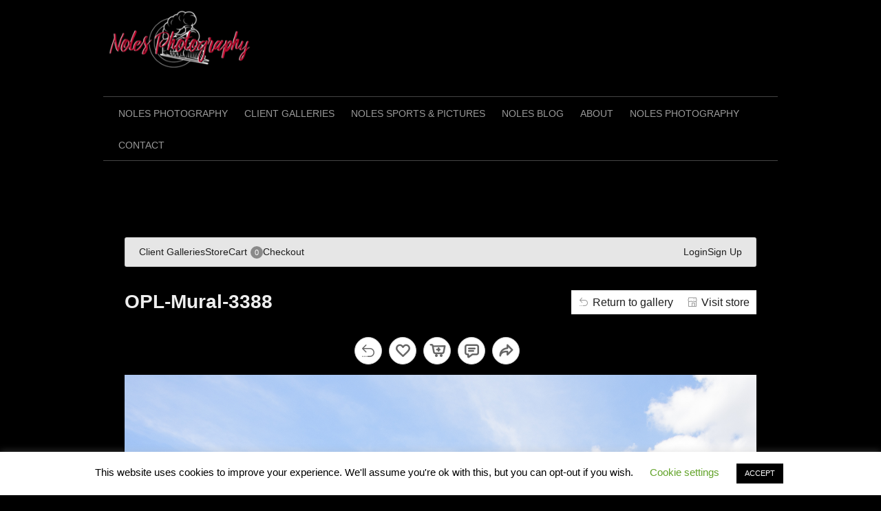

--- FILE ---
content_type: application/x-javascript
request_url: https://nolesphotography.com/wp-content/boost-cache/static/8d5388214a.min.js
body_size: 17015
content:
/*! SmartMenus jQuery Plugin - v1.0.0-beta1 - June 1, 2015
 * http://www.smartmenus.org/
 * Copyright 2015 Vasil Dinkov, Vadikom Web Ltd. http://vadikom.com; Licensed MIT */(function(t){function i(i){var r=".smartmenus_mouse";if(h||i)h&&i&&(t(document).unbind(r),h=!1);else{var u=!0,l=null;t(document).bind(o([["mousemove",function(i){var e={x:i.pageX,y:i.pageY,timeStamp:(new Date).getTime()};if(l){var s=Math.abs(l.x-e.x),o=Math.abs(l.y-e.y);if((s>0||o>0)&&2>=s&&2>=o&&300>=e.timeStamp-l.timeStamp&&(n=!0,u)){var r=t(i.target).closest("a");r.is("a")&&t.each(a,function(){return t.contains(this.$root[0],r[0])?(this.itemEnter({currentTarget:r[0]}),!1):void 0}),u=!1}}l=e}],[s()?"touchstart":"pointerover pointermove pointerout MSPointerOver MSPointerMove MSPointerOut",function(t){e(t.originalEvent)&&(n=!1)}]],r)),h=!0}}function e(t){return!/^(4|mouse)$/.test(t.pointerType)}function s(){return"ontouchstart"in window}function o(i,e){e||(e="");var s={};return t.each(i,function(t,i){s[i[0].split(" ").join(e+" ")+e]=i[1]}),s}var a=[],r=!!window.createPopup,n=!1,h=!1;t.SmartMenus=function(i,e){this.$root=t(i),this.opts=e,this.rootId="",this.accessIdPrefix="",this.$subArrow=null,this.activatedItems=[],this.visibleSubMenus=[],this.showTimeout=0,this.hideTimeout=0,this.scrollTimeout=0,this.clickActivated=!1,this.focusActivated=!1,this.zIndexInc=0,this.idInc=0,this.$firstLink=null,this.$firstSub=null,this.disabled=!1,this.$disableOverlay=null,this.isTouchScrolling=!1,this.wasCollapsible=!1,this.init()},t.extend(t.SmartMenus,{hideAll:function(){t.each(a,function(){this.menuHideAll()})},destroy:function(){for(;a.length;)a[0].destroy();i(!0)},prototype:{init:function(e){var s=this;if(!e){a.push(this),this.rootId=((new Date).getTime()+Math.random()+"").replace(/\D/g,""),this.accessIdPrefix="sm-"+this.rootId+"-",this.$root.hasClass("sm-rtl")&&(this.opts.rightToLeftSubMenus=!0);var r=".smartmenus";this.$root.data("smartmenus",this).attr("data-smartmenus-id",this.rootId).dataSM("level",1).bind(o([["mouseover focusin",t.proxy(this.rootOver,this)],["mouseout focusout",t.proxy(this.rootOut,this)],["keydown",t.proxy(this.rootKeyDown,this)]],r)).delegate("a",o([["mouseenter",t.proxy(this.itemEnter,this)],["mouseleave",t.proxy(this.itemLeave,this)],["mousedown",t.proxy(this.itemDown,this)],["focus",t.proxy(this.itemFocus,this)],["blur",t.proxy(this.itemBlur,this)],["click",t.proxy(this.itemClick,this)],["touchend",t.proxy(this.itemTouchEnd,this)]],r)),r+=this.rootId,this.opts.hideOnClick&&t(document).bind(o([["touchstart",t.proxy(this.docTouchStart,this)],["touchmove",t.proxy(this.docTouchMove,this)],["touchend",t.proxy(this.docTouchEnd,this)],["click",t.proxy(this.docClick,this)]],r)),t(window).bind(o([["resize orientationchange",t.proxy(this.winResize,this)]],r)),this.opts.subIndicators&&(this.$subArrow=t("<span/>").addClass("sub-arrow"),this.opts.subIndicatorsText&&this.$subArrow.html(this.opts.subIndicatorsText)),i()}if(this.$firstSub=this.$root.find("ul").each(function(){s.menuInit(t(this))}).eq(0),this.$firstLink=this.$root.find("a").eq(0),this.opts.markCurrentItem){var n=/(index|default)\.[^#\?\/]*/i,h=/#.*/,u=window.location.href.replace(n,""),l=u.replace(h,"");this.$root.find("a").each(function(){var i=this.href.replace(n,""),e=t(this);(i==u||i==l)&&(e.addClass("current"),s.opts.markCurrentTree&&e.parentsUntil("[data-smartmenus-id]","ul").each(function(){t(this).dataSM("parent-a").addClass("current")}))})}this.wasCollapsible=this.isCollapsible()},destroy:function(i){if(!i){var e=".smartmenus";this.$root.removeData("smartmenus").removeAttr("data-smartmenus-id").removeDataSM("level").unbind(e).undelegate(e),e+=this.rootId,t(document).unbind(e),t(window).unbind(e),this.opts.subIndicators&&(this.$subArrow=null)}this.menuHideAll();var s=this;this.$root.find("ul").each(function(){var i=t(this);i.dataSM("scroll-arrows")&&i.dataSM("scroll-arrows").remove(),i.dataSM("shown-before")&&((s.opts.subMenusMinWidth||s.opts.subMenusMaxWidth)&&i.css({width:"",minWidth:"",maxWidth:""}).removeClass("sm-nowrap"),i.dataSM("scroll-arrows")&&i.dataSM("scroll-arrows").remove(),i.css({zIndex:"",top:"",left:"",marginLeft:"",marginTop:"",display:""})),0==i.attr("id").indexOf(s.accessIdPrefix)&&i.removeAttr("id")}).removeDataSM("in-mega").removeDataSM("shown-before").removeDataSM("ie-shim").removeDataSM("scroll-arrows").removeDataSM("parent-a").removeDataSM("level").removeDataSM("beforefirstshowfired").removeAttr("role").removeAttr("aria-hidden").removeAttr("aria-labelledby").removeAttr("aria-expanded"),this.$root.find("a.has-submenu").each(function(){var i=t(this);0==i.attr("id").indexOf(s.accessIdPrefix)&&i.removeAttr("id")}).removeClass("has-submenu").removeDataSM("sub").removeAttr("aria-haspopup").removeAttr("aria-controls").removeAttr("aria-expanded").closest("li").removeDataSM("sub"),this.opts.subIndicators&&this.$root.find("span.sub-arrow").remove(),this.opts.markCurrentItem&&this.$root.find("a.current").removeClass("current"),i||(this.$root=null,this.$firstLink=null,this.$firstSub=null,this.$disableOverlay&&(this.$disableOverlay.remove(),this.$disableOverlay=null),a.splice(t.inArray(this,a),1))},disable:function(i){if(!this.disabled){if(this.menuHideAll(),!i&&!this.opts.isPopup&&this.$root.is(":visible")){var e=this.$root.offset();this.$disableOverlay=t('<div class="sm-jquery-disable-overlay"/>').css({position:"absolute",top:e.top,left:e.left,width:this.$root.outerWidth(),height:this.$root.outerHeight(),zIndex:this.getStartZIndex(!0),opacity:0}).appendTo(document.body)}this.disabled=!0}},docClick:function(i){return this.isTouchScrolling?(this.isTouchScrolling=!1,void 0):((this.visibleSubMenus.length&&!t.contains(this.$root[0],i.target)||t(i.target).is("a"))&&this.menuHideAll(),void 0)},docTouchEnd:function(){if(this.lastTouch){if(!(!this.visibleSubMenus.length||void 0!==this.lastTouch.x2&&this.lastTouch.x1!=this.lastTouch.x2||void 0!==this.lastTouch.y2&&this.lastTouch.y1!=this.lastTouch.y2||this.lastTouch.target&&t.contains(this.$root[0],this.lastTouch.target))){this.hideTimeout&&(clearTimeout(this.hideTimeout),this.hideTimeout=0);var i=this;this.hideTimeout=setTimeout(function(){i.menuHideAll()},350)}this.lastTouch=null}},docTouchMove:function(t){if(this.lastTouch){var i=t.originalEvent.touches[0];this.lastTouch.x2=i.pageX,this.lastTouch.y2=i.pageY}},docTouchStart:function(t){var i=t.originalEvent.touches[0];this.lastTouch={x1:i.pageX,y1:i.pageY,target:i.target}},enable:function(){this.disabled&&(this.$disableOverlay&&(this.$disableOverlay.remove(),this.$disableOverlay=null),this.disabled=!1)},getClosestMenu:function(i){for(var e=t(i).closest("ul");e.dataSM("in-mega");)e=e.parent().closest("ul");return e[0]||null},getHeight:function(t){return this.getOffset(t,!0)},getOffset:function(t,i){var e;"none"==t.css("display")&&(e={position:t[0].style.position,visibility:t[0].style.visibility},t.css({position:"absolute",visibility:"hidden"}).show());var s=t[0].getBoundingClientRect&&t[0].getBoundingClientRect(),o=s&&(i?s.height||s.bottom-s.top:s.width||s.right-s.left);return o||0===o||(o=i?t[0].offsetHeight:t[0].offsetWidth),e&&t.hide().css(e),o},getStartZIndex:function(t){var i=parseInt(this[t?"$root":"$firstSub"].css("z-index"));return!t&&isNaN(i)&&(i=parseInt(this.$root.css("z-index"))),isNaN(i)?1:i},getTouchPoint:function(t){return t.touches&&t.touches[0]||t.changedTouches&&t.changedTouches[0]||t},getViewport:function(t){var i=t?"Height":"Width",e=document.documentElement["client"+i],s=window["inner"+i];return s&&(e=Math.min(e,s)),e},getViewportHeight:function(){return this.getViewport(!0)},getViewportWidth:function(){return this.getViewport()},getWidth:function(t){return this.getOffset(t)},handleEvents:function(){return!this.disabled&&this.isCSSOn()},handleItemEvents:function(t){return this.handleEvents()&&!this.isLinkInMegaMenu(t)},isCollapsible:function(){return"static"==this.$firstSub.css("position")},isCSSOn:function(){return"block"==this.$firstLink.css("display")},isFixed:function(){var i="fixed"==this.$root.css("position");return i||this.$root.parentsUntil("body").each(function(){return"fixed"==t(this).css("position")?(i=!0,!1):void 0}),i},isLinkInMegaMenu:function(i){return t(this.getClosestMenu(i[0])).hasClass("mega-menu")},isTouchMode:function(){return!n||this.isCollapsible()},itemActivate:function(i,e){var s=i.closest("ul"),o=s.dataSM("level");if(o>1&&(!this.activatedItems[o-2]||this.activatedItems[o-2][0]!=s.dataSM("parent-a")[0])){var a=this;t(s.parentsUntil("[data-smartmenus-id]","ul").get().reverse()).add(s).each(function(){a.itemActivate(t(this).dataSM("parent-a"))})}if((!this.isCollapsible()||e)&&this.menuHideSubMenus(this.activatedItems[o-1]&&this.activatedItems[o-1][0]==i[0]?o:o-1),this.activatedItems[o-1]=i,this.$root.triggerHandler("activate.smapi",i[0])!==!1){var r=i.dataSM("sub");r&&(this.isTouchMode()||!this.opts.showOnClick||this.clickActivated)&&this.menuShow(r)}},itemBlur:function(i){var e=t(i.currentTarget);this.handleItemEvents(e)&&this.$root.triggerHandler("blur.smapi",e[0])},itemClick:function(i){if(this.isTouchScrolling)return this.isTouchScrolling=!1,i.stopPropagation(),!1;var e=t(i.currentTarget);if(this.handleItemEvents(e)){if(this.$root.triggerHandler("click.smapi",e[0])===!1)return!1;e.dataSM("href")&&e.attr("href",e.dataSM("href")).removeDataSM("href");var s=t(i.target).is("span.sub-arrow"),o=e.dataSM("sub");if(o&&!o.is(":visible")){if(this.itemActivate(e),o.is(":visible"))return this.focusActivated=!0,!1}else if(this.isCollapsible()&&s)return this.itemActivate(e),this.menuHide(o),!1;return this.opts.showOnClick&&o&&2==o.dataSM("level")?(this.clickActivated=!0,this.menuShow(o),!1):e.hasClass("disabled")?!1:this.$root.triggerHandler("select.smapi",e[0])===!1?!1:void 0}},itemDown:function(i){var e=t(i.currentTarget);this.handleItemEvents(e)&&e.dataSM("mousedown",!0)},itemEnter:function(i){var e=t(i.currentTarget);if(this.handleItemEvents(e)){if(!this.isTouchMode()){this.showTimeout&&(clearTimeout(this.showTimeout),this.showTimeout=0);var s=this;this.showTimeout=setTimeout(function(){s.itemActivate(e)},this.opts.showOnClick&&1==e.closest("ul").dataSM("level")?1:this.opts.showTimeout)}this.$root.triggerHandler("mouseenter.smapi",e[0])}},itemFocus:function(i){var e=t(i.currentTarget);this.handleItemEvents(e)&&(!this.focusActivated||this.isTouchMode()&&e.dataSM("mousedown")||this.activatedItems.length&&this.activatedItems[this.activatedItems.length-1][0]==e[0]||this.itemActivate(e,!0),this.$root.triggerHandler("focus.smapi",e[0]))},itemLeave:function(i){var e=t(i.currentTarget);this.handleItemEvents(e)&&(this.isTouchMode()||this.showTimeout&&(clearTimeout(this.showTimeout),this.showTimeout=0),e.removeDataSM("mousedown"),this.$root.triggerHandler("mouseleave.smapi",e[0]))},itemTouchEnd:function(i){var e=t(i.currentTarget);if(this.handleItemEvents(e)){var s=e.dataSM("sub");"#"!==e.attr("href").charAt(0)&&s&&!s.is(":visible")&&e.dataSM("href",e.attr("href")).attr("href","#")}},menuHide:function(i){if(this.$root.triggerHandler("beforehide.smapi",i[0])!==!1&&(i.stop(!0,!0),"none"!=i.css("display"))){var e=function(){i.css("z-index","")};this.isCollapsible()?this.opts.collapsibleHideFunction?this.opts.collapsibleHideFunction.call(this,i,e):i.hide(this.opts.collapsibleHideDuration,e):this.opts.hideFunction?this.opts.hideFunction.call(this,i,e):i.hide(this.opts.hideDuration,e),i.dataSM("ie-shim")&&i.dataSM("ie-shim").remove(),i.dataSM("scroll")&&(this.menuScrollStop(i),i.css({"touch-action":"","-ms-touch-action":""}).unbind(".smartmenus_scroll").removeDataSM("scroll").dataSM("scroll-arrows").hide()),i.dataSM("parent-a").removeClass("highlighted").attr("aria-expanded","false"),i.attr({"aria-expanded":"false","aria-hidden":"true"});var s=i.dataSM("level");this.activatedItems.splice(s-1,1),this.visibleSubMenus.splice(t.inArray(i,this.visibleSubMenus),1),this.$root.triggerHandler("hide.smapi",i[0])}},menuHideAll:function(){this.showTimeout&&(clearTimeout(this.showTimeout),this.showTimeout=0);for(var t=this.opts.isPopup?1:0,i=this.visibleSubMenus.length-1;i>=t;i--)this.menuHide(this.visibleSubMenus[i]);this.opts.isPopup&&(this.$root.stop(!0,!0),this.$root.is(":visible")&&(this.opts.hideFunction?this.opts.hideFunction.call(this,this.$root):this.$root.hide(this.opts.hideDuration),this.$root.dataSM("ie-shim")&&this.$root.dataSM("ie-shim").remove())),this.activatedItems=[],this.visibleSubMenus=[],this.clickActivated=!1,this.focusActivated=!1,this.zIndexInc=0},menuHideSubMenus:function(t){for(var i=this.activatedItems.length-1;i>=t;i--){var e=this.activatedItems[i].dataSM("sub");e&&this.menuHide(e)}},menuIframeShim:function(i){r&&this.opts.overlapControlsInIE&&!i.dataSM("ie-shim")&&i.dataSM("ie-shim",t("<iframe/>").attr({src:"javascript:0",tabindex:-9}).css({position:"absolute",top:"auto",left:"0",opacity:0,border:"0"}))},menuInit:function(t){if(!t.dataSM("in-mega")){t.hasClass("mega-menu")&&t.find("ul").dataSM("in-mega",!0);for(var i=2,e=t[0];(e=e.parentNode.parentNode)!=this.$root[0];)i++;var s=t.prevAll("a").eq(-1);s.length||(s=t.prevAll().find("a").eq(-1)),s.addClass("has-submenu").dataSM("sub",t),t.dataSM("parent-a",s).dataSM("level",i).parent().dataSM("sub",t);var o=s.attr("id")||this.accessIdPrefix+ ++this.idInc,a=t.attr("id")||this.accessIdPrefix+ ++this.idInc;s.attr({id:o,"aria-haspopup":"true","aria-controls":a,"aria-expanded":"false"}),t.attr({id:a,role:"group","aria-hidden":"true","aria-labelledby":o,"aria-expanded":"false"}),this.opts.subIndicators&&s[this.opts.subIndicatorsPos](this.$subArrow.clone())}},menuPosition:function(i){var e,a,r=i.dataSM("parent-a"),n=r.closest("li"),h=n.parent(),u=i.dataSM("level"),l=this.getWidth(i),c=this.getHeight(i),d=r.offset(),m=d.left,p=d.top,f=this.getWidth(r),v=this.getHeight(r),b=t(window),S=b.scrollLeft(),g=b.scrollTop(),M=this.getViewportWidth(),w=this.getViewportHeight(),T=h.hasClass("sm")&&!h.hasClass("sm-vertical"),I=this.opts.rightToLeftSubMenus&&!n.is("[data-sm-reverse]")||!this.opts.rightToLeftSubMenus&&n.is("[data-sm-reverse]"),$=2==u?this.opts.mainMenuSubOffsetX:this.opts.subMenusSubOffsetX,x=2==u?this.opts.mainMenuSubOffsetY:this.opts.subMenusSubOffsetY;if(T?(e=I?f-l-$:$,a=this.opts.bottomToTopSubMenus?-c-x:v+x):(e=I?$-l:f-$,a=this.opts.bottomToTopSubMenus?v-x-c:x),this.opts.keepInViewport){var y=m+e,C=p+a;if(I&&S>y?e=T?S-y+e:f-$:!I&&y+l>S+M&&(e=T?S+M-l-y+e:$-l),T||(w>c&&C+c>g+w?a+=g+w-c-C:(c>=w||g>C)&&(a+=g-C)),T&&(C+c>g+w+.49||g>C)||!T&&c>w+.49){var H=this;i.dataSM("scroll-arrows")||i.dataSM("scroll-arrows",t([t('<span class="scroll-up"><span class="scroll-up-arrow"></span></span>')[0],t('<span class="scroll-down"><span class="scroll-down-arrow"></span></span>')[0]]).bind({mouseenter:function(){i.dataSM("scroll").up=t(this).hasClass("scroll-up"),H.menuScroll(i)},mouseleave:function(t){H.menuScrollStop(i),H.menuScrollOut(i,t)},"mousewheel DOMMouseScroll":function(t){t.preventDefault()}}).insertAfter(i));var A=".smartmenus_scroll";i.dataSM("scroll",{step:1,itemH:v,subH:c,arrowDownH:this.getHeight(i.dataSM("scroll-arrows").eq(1))}).bind(o([["mouseover",function(t){H.menuScrollOver(i,t)}],["mouseout",function(t){H.menuScrollOut(i,t)}],["mousewheel DOMMouseScroll",function(t){H.menuScrollMousewheel(i,t)}]],A)).dataSM("scroll-arrows").css({top:"auto",left:"0",marginLeft:e+(parseInt(i.css("border-left-width"))||0),width:l-(parseInt(i.css("border-left-width"))||0)-(parseInt(i.css("border-right-width"))||0),zIndex:i.css("z-index")}).eq(T&&this.opts.bottomToTopSubMenus?0:1).show(),this.isFixed()&&i.css({"touch-action":"none","-ms-touch-action":"none"}).bind(o([[s()?"touchstart touchmove touchend":"pointerdown pointermove pointerup MSPointerDown MSPointerMove MSPointerUp",function(t){H.menuScrollTouch(i,t)}]],A))}}i.css({top:"auto",left:"0",marginLeft:e,marginTop:a-v}),this.menuIframeShim(i),i.dataSM("ie-shim")&&i.dataSM("ie-shim").css({zIndex:i.css("z-index"),width:l,height:c,marginLeft:e,marginTop:a-v})},menuScroll:function(t,i,e){var s,o=t.dataSM("scroll"),a=t.dataSM("scroll-arrows"),r=parseFloat(t.css("margin-top")),h=o.up?o.upEnd:o.downEnd;if(!i&&o.velocity){if(o.velocity*=.9,s=o.velocity,.5>s)return this.menuScrollStop(t),void 0}else s=e||(i||!this.opts.scrollAccelerate?this.opts.scrollStep:Math.floor(o.step));var u=t.dataSM("level");this.activatedItems[u-1]&&this.activatedItems[u-1].dataSM("sub")&&this.activatedItems[u-1].dataSM("sub").is(":visible")&&this.menuHideSubMenus(u-1);var l=o.up&&r>=h||!o.up&&h>=r?r:Math.abs(h-r)>s?r+(o.up?s:-s):h;if(t.add(t.dataSM("ie-shim")).css("margin-top",l),n&&(o.up&&l>o.downEnd||!o.up&&o.upEnd>l)&&a.eq(o.up?1:0).show(),l==h)n&&a.eq(o.up?0:1).hide(),this.menuScrollStop(t);else if(!i){this.opts.scrollAccelerate&&o.step<this.opts.scrollStep&&(o.step+=.5);var c=this;this.scrollTimeout=setTimeout(function(){c.menuScroll(t)},this.opts.scrollInterval)}},menuScrollMousewheel:function(t,i){if(this.getClosestMenu(i.target)==t[0]){i=i.originalEvent;var e=(i.wheelDelta||-i.detail)>0;t.dataSM("scroll-arrows").eq(e?0:1).is(":visible")&&(t.dataSM("scroll").up=e,this.menuScroll(t,!0))}i.preventDefault()},menuScrollOut:function(i,e){n&&(/^scroll-(up|down)/.test((e.relatedTarget||"").className)||(i[0]==e.relatedTarget||t.contains(i[0],e.relatedTarget))&&this.getClosestMenu(e.relatedTarget)==i[0]||i.dataSM("scroll-arrows").css("visibility","hidden"))},menuScrollOver:function(t,i){if(n&&!/^scroll-(up|down)/.test(i.target.className)&&this.getClosestMenu(i.target)==t[0]){this.menuScrollRefreshData(t);var e=t.dataSM("scroll");t.dataSM("scroll-arrows").eq(0).css("margin-top",e.upEnd).end().eq(1).css("margin-top",e.downEnd+e.subH-e.arrowDownH).end().css("visibility","visible")}},menuScrollRefreshData:function(i){var e=i.dataSM("scroll"),s=t(window),o=s.scrollTop()-i.dataSM("parent-a").offset().top-e.itemH;t.extend(e,{upEnd:o,downEnd:o+this.getViewportHeight()-e.subH})},menuScrollStop:function(i){return this.scrollTimeout?(clearTimeout(this.scrollTimeout),this.scrollTimeout=0,t.extend(i.dataSM("scroll"),{step:1,velocity:0}),!0):void 0},menuScrollTouch:function(i,s){if(s=s.originalEvent,e(s)){var o=this.getTouchPoint(s);if(this.getClosestMenu(o.target)==i[0]){var a=i.dataSM("scroll");if(/(start|down)$/i.test(s.type))this.menuScrollStop(i)?(s.preventDefault(),this.isTouchScrolling=!0):this.isTouchScrolling=!1,this.menuScrollRefreshData(i),t.extend(a,{touchY:o.pageY,touchTimestamp:s.timeStamp,velocity:0});else if(/move$/i.test(s.type)){var r=a.touchY;void 0!==r&&r!=o.pageY&&(this.isTouchScrolling=!0,t.extend(a,{up:o.pageY>r,touchY:o.pageY,touchTimestamp:s.timeStamp,velocity:a.velocity+.5*Math.abs(o.pageY-r)}),this.menuScroll(i,!0,Math.abs(a.touchY-r))),s.preventDefault()}else void 0!==a.touchY&&(120>s.timeStamp-a.touchTimestamp&&a.velocity>0&&(a.velocity*=.5,this.menuScrollStop(i),this.menuScroll(i),s.preventDefault()),delete a.touchY)}}},menuShow:function(t){if((t.dataSM("beforefirstshowfired")||(t.dataSM("beforefirstshowfired",!0),this.$root.triggerHandler("beforefirstshow.smapi",t[0])!==!1))&&this.$root.triggerHandler("beforeshow.smapi",t[0])!==!1&&(t.dataSM("shown-before",!0).stop(!0,!0),!t.is(":visible"))){var i=t.dataSM("parent-a");if((this.opts.keepHighlighted||this.isCollapsible())&&i.addClass("highlighted"),this.isCollapsible())t.removeClass("sm-nowrap").css({zIndex:"",width:"auto",minWidth:"",maxWidth:"",top:"",left:"",marginLeft:"",marginTop:""});else{if(t.css("z-index",this.zIndexInc=(this.zIndexInc||this.getStartZIndex())+1),(this.opts.subMenusMinWidth||this.opts.subMenusMaxWidth)&&(t.css({width:"auto",minWidth:"",maxWidth:""}).addClass("sm-nowrap"),this.opts.subMenusMinWidth&&t.css("min-width",this.opts.subMenusMinWidth),this.opts.subMenusMaxWidth)){var e=this.getWidth(t);t.css("max-width",this.opts.subMenusMaxWidth),e>this.getWidth(t)&&t.removeClass("sm-nowrap").css("width",this.opts.subMenusMaxWidth)}this.menuPosition(t),t.dataSM("ie-shim")&&t.dataSM("ie-shim").insertBefore(t)}var s=function(){t.css("overflow","")};this.isCollapsible()?this.opts.collapsibleShowFunction?this.opts.collapsibleShowFunction.call(this,t,s):t.show(this.opts.collapsibleShowDuration,s):this.opts.showFunction?this.opts.showFunction.call(this,t,s):t.show(this.opts.showDuration,s),i.attr("aria-expanded","true"),t.attr({"aria-expanded":"true","aria-hidden":"false"}),this.visibleSubMenus.push(t),this.$root.triggerHandler("show.smapi",t[0])}},popupHide:function(t){this.hideTimeout&&(clearTimeout(this.hideTimeout),this.hideTimeout=0);var i=this;this.hideTimeout=setTimeout(function(){i.menuHideAll()},t?1:this.opts.hideTimeout)},popupShow:function(t,i){if(!this.opts.isPopup)return alert('SmartMenus jQuery Error:\n\nIf you want to show this menu via the "popupShow" method, set the isPopup:true option.'),void 0;if(this.hideTimeout&&(clearTimeout(this.hideTimeout),this.hideTimeout=0),this.$root.dataSM("shown-before",!0).stop(!0,!0),!this.$root.is(":visible")){this.$root.css({left:t,top:i}),this.menuIframeShim(this.$root),this.$root.dataSM("ie-shim")&&this.$root.dataSM("ie-shim").css({zIndex:this.$root.css("z-index"),width:this.getWidth(this.$root),height:this.getHeight(this.$root),left:t,top:i}).insertBefore(this.$root);var e=this,s=function(){e.$root.css("overflow","")};this.opts.showFunction?this.opts.showFunction.call(this,this.$root,s):this.$root.show(this.opts.showDuration,s),this.visibleSubMenus[0]=this.$root}},refresh:function(){this.destroy(!0),this.init(!0)},rootKeyDown:function(i){if(this.handleEvents())switch(i.keyCode){case 27:var e=this.activatedItems[0];if(e){this.menuHideAll(),e[0].focus();var s=e.dataSM("sub");s&&this.menuHide(s)}break;case 32:var o=t(i.target);if(o.is("a")&&this.handleItemEvents(o)){var s=o.dataSM("sub");s&&!s.is(":visible")&&(this.itemClick({currentTarget:i.target}),i.preventDefault())}}},rootOut:function(t){if(this.handleEvents()&&!this.isTouchMode()&&t.target!=this.$root[0]&&(this.hideTimeout&&(clearTimeout(this.hideTimeout),this.hideTimeout=0),!this.opts.showOnClick||!this.opts.hideOnClick)){var i=this;this.hideTimeout=setTimeout(function(){i.menuHideAll()},this.opts.hideTimeout)}},rootOver:function(t){this.handleEvents()&&!this.isTouchMode()&&t.target!=this.$root[0]&&this.hideTimeout&&(clearTimeout(this.hideTimeout),this.hideTimeout=0)},winResize:function(t){if(this.handleEvents()){if(!("onorientationchange"in window)||"orientationchange"==t.type){var i=this.isCollapsible();this.wasCollapsible&&i||(this.activatedItems.length&&this.activatedItems[this.activatedItems.length-1][0].blur(),this.menuHideAll()),this.wasCollapsible=i}}else if(this.$disableOverlay){var e=this.$root.offset();this.$disableOverlay.css({top:e.top,left:e.left,width:this.$root.outerWidth(),height:this.$root.outerHeight()})}}}}),t.fn.dataSM=function(t,i){return i?this.data(t+"_smartmenus",i):this.data(t+"_smartmenus")},t.fn.removeDataSM=function(t){return this.removeData(t+"_smartmenus")},t.fn.smartmenus=function(i){if("string"==typeof i){var e=arguments,s=i;return Array.prototype.shift.call(e),this.each(function(){var i=t(this).data("smartmenus");i&&i[s]&&i[s].apply(i,e)})}var o=t.extend({},t.fn.smartmenus.defaults,i);return this.each(function(){new t.SmartMenus(this,o)})},t.fn.smartmenus.defaults={isPopup:!1,mainMenuSubOffsetX:0,mainMenuSubOffsetY:0,subMenusSubOffsetX:0,subMenusSubOffsetY:0,subMenusMinWidth:"10em",subMenusMaxWidth:"20em",subIndicators:!0,subIndicatorsPos:"prepend",subIndicatorsText:"+",scrollStep:30,scrollInterval:30,scrollAccelerate:!0,showTimeout:250,hideTimeout:500,showDuration:0,showFunction:null,hideDuration:0,hideFunction:function(t,i){t.fadeOut(200,i)},collapsibleShowDuration:0,collapsibleShowFunction:function(t,i){t.slideDown(200,i)},collapsibleHideDuration:0,collapsibleHideFunction:function(t,i){t.slideUp(200,i)},showOnClick:!1,hideOnClick:!0,keepInViewport:!0,keepHighlighted:!0,markCurrentItem:!1,markCurrentTree:!0,rightToLeftSubMenus:!1,bottomToTopSubMenus:!1,overlapControlsInIE:!0}})(jQuery);;
(function(){var is_webkit=navigator.userAgent.toLowerCase().indexOf('webkit')>-1,is_opera=navigator.userAgent.toLowerCase().indexOf('opera')>-1,is_ie=navigator.userAgent.toLowerCase().indexOf('msie')>-1;if((is_webkit||is_opera||is_ie)&&document.getElementById&&window.addEventListener){window.addEventListener('hashchange',function(){var element=document.getElementById(location.hash.substring(1));if(element){if(!/^(?:a|select|input|button|textarea)$/i.test(element.tagName)){element.tabIndex=-1}
element.focus()}},!1)}})();
jQuery(document).ready(function($){var offset=100;var speed=250;var duration=500;$(window).scroll(function(){if($(this).scrollTop()<offset){$('.topbutton').fadeOut(duration)}else{$('.topbutton').fadeIn(duration)}});$('.topbutton').on('click',function(){$('html, body').animate({scrollTop:0},speed);return!1})});
/*! This file is auto-generated */
window.addComment=function(v){var I,C,h,E=v.document,b={commentReplyClass:"comment-reply-link",commentReplyTitleId:"reply-title",cancelReplyId:"cancel-comment-reply-link",commentFormId:"commentform",temporaryFormId:"wp-temp-form-div",parentIdFieldId:"comment_parent",postIdFieldId:"comment_post_ID"},e=v.MutationObserver||v.WebKitMutationObserver||v.MozMutationObserver,r="querySelector"in E&&"addEventListener"in v,n=!!E.documentElement.dataset;function t(){d(),e&&new e(o).observe(E.body,{childList:!0,subtree:!0})}function d(e){if(r&&(I=g(b.cancelReplyId),C=g(b.commentFormId),I)){I.addEventListener("touchstart",l),I.addEventListener("click",l);function t(e){if((e.metaKey||e.ctrlKey)&&13===e.keyCode&&"a"!==E.activeElement.tagName.toLowerCase())return C.removeEventListener("keydown",t),e.preventDefault(),C.submit.click(),!1}C&&C.addEventListener("keydown",t);for(var n,d=function(e){var t=b.commentReplyClass;e&&e.childNodes||(e=E);e=E.getElementsByClassName?e.getElementsByClassName(t):e.querySelectorAll("."+t);return e}(e),o=0,i=d.length;o<i;o++)(n=d[o]).addEventListener("touchstart",a),n.addEventListener("click",a)}}function l(e){var t,n,d=g(b.temporaryFormId);d&&h&&(g(b.parentIdFieldId).value="0",t=d.textContent,d.parentNode.replaceChild(h,d),this.style.display="none",n=(d=(d=g(b.commentReplyTitleId))&&d.firstChild)&&d.nextSibling,d&&d.nodeType===Node.TEXT_NODE&&t&&(n&&"A"===n.nodeName&&n.id!==b.cancelReplyId&&(n.style.display=""),d.textContent=t),e.preventDefault())}function a(e){var t=g(b.commentReplyTitleId),t=t&&t.firstChild.textContent,n=this,d=m(n,"belowelement"),o=m(n,"commentid"),i=m(n,"respondelement"),r=m(n,"postid"),n=m(n,"replyto")||t;d&&o&&i&&r&&!1===v.addComment.moveForm(d,o,i,r,n)&&e.preventDefault()}function o(e){for(var t=e.length;t--;)if(e[t].addedNodes.length)return void d()}function m(e,t){return n?e.dataset[t]:e.getAttribute("data-"+t)}function g(e){return E.getElementById(e)}return r&&"loading"!==E.readyState?t():r&&v.addEventListener("DOMContentLoaded",t,!1),{init:d,moveForm:function(e,t,n,d,o){var i,r,l,a,m,c,s,e=g(e),n=(h=g(n),g(b.parentIdFieldId)),y=g(b.postIdFieldId),p=g(b.commentReplyTitleId),u=(p=p&&p.firstChild)&&p.nextSibling;if(e&&h&&n){void 0===o&&(o=p&&p.textContent),a=h,m=b.temporaryFormId,c=g(m),s=(s=g(b.commentReplyTitleId))?s.firstChild.textContent:"",c||((c=E.createElement("div")).id=m,c.style.display="none",c.textContent=s,a.parentNode.insertBefore(c,a)),d&&y&&(y.value=d),n.value=t,I.style.display="",e.parentNode.insertBefore(h,e.nextSibling),p&&p.nodeType===Node.TEXT_NODE&&(u&&"A"===u.nodeName&&u.id!==b.cancelReplyId&&(u.style.display="none"),p.textContent=o),I.onclick=function(){return!1};try{for(var f=0;f<C.elements.length;f++)if(i=C.elements[f],r=!1,"getComputedStyle"in v?l=v.getComputedStyle(i):E.documentElement.currentStyle&&(l=i.currentStyle),(i.offsetWidth<=0&&i.offsetHeight<=0||"hidden"===l.visibility)&&(r=!0),"hidden"!==i.type&&!i.disabled&&!r){i.focus();break}}catch(e){}return!1}}}}(window);;
function sunshine_open_modal(data,label=''){jQuery('body').addClass('sunshine--modal--open').append('<div id="sunshine--modal--overlay" class="sunshine--loading"></div>');data.action='sunshine_modal_display';data.security=sunshine_photo_cart.security;jQuery.ajax({type:'POST',url:sunshine_photo_cart.ajax_url,data:data,success:function(result,textStatus,XMLHttpRequest){jQuery('#sunshine--modal--overlay').removeClass('sunshine--loading');if(result.success){if(result.data.html){if(!data.close){data.close=''}
jQuery('body').append('<div id="sunshine--modal" role="dialog" aria-label="'+label+'" data-close="'+data.close+'"><button id="sunshine--modal--close"></button><div id="sunshine--modal--content">'+result.data.html+'</div></div>')}
jQuery('#sunshine--modal').addClass('sunshine--modal--'+data.hook);jQuery(document).trigger(data.hook)}else{var content='Could not load content';if(result.data.reason){content+=' ('+result.data.reason+')'}
jQuery('#sunshine--modal--overlay').append('<div id="sunshine--modal--error">'+content+'</div>')}},error:function(MLHttpRequest,textStatus,errorThrown){alert(sunshine_photo_cart.lang.error)}})}
function sunshine_close_modal(){jQuery('body').removeClass('sunshine--modal--open');jQuery('#sunshine--modal--overlay, #sunshine--modal').remove()}
function sunshine_add_favorite(image_id){jQuery.ajax({type:'POST',url:sunshine_photo_cart.ajax_url,data:{action:'sunshine_add_to_favorites',image_id:image_id,},success:function(result,textStatus,XMLHttpRequest){if(result.success){if(result.data.action=='ADD'){jQuery(document).trigger('sunshine_add_favorite',[image_id]);jQuery('#sunshine--image-'+image_id+', .sunshine--image-'+image_id).addClass('sunshine--image--is-favorite');if(!jQuery('.sunshine--main-menu .sunshine--favorites .sunshine--favorites--count').length){jQuery('.sunshine--main-menu .sunshine--favorites').append('<span class="sunshine--count sunshine--favorites--count">'+result.data.count+'</span>')}}else if(result.data.action=='DELETE'){jQuery(document).trigger('sunshine_delete_favorite',[image_id]);jQuery('#sunshine--image-'+image_id+', .sunshine--image-'+image_id).removeClass('sunshine--image--is-favorite');if(result.data.count==0){jQuery('.sunshine--main-menu .sunshine--favorites--count').remove()}
jQuery('.sunshine--favorites #sunshine--image-'+image_id).fadeOut(300,function(){jQuery(this).remove();if(typeof $sunshine_images_masonry!=='undefined'){$sunshine_images_masonry.imagesLoaded(function(){$sunshine_images_masonry.masonry({transitionDuration:0})})}})}
jQuery('#sunshine--action-menu li.sunshine--favorites a, #sunshine--image-'+image_id+' li.sunshine--favorites a').toggleClass('sunshine-favorite');jQuery('.sunshine--favorites--count').html(parseInt(result.data.count))}else{alert(result.data)}},error:function(MLHttpRequest,textStatus,errorThrown){alert(sunshine_photo_cart.lang.error)}})}
jQuery(document).ready(function($){$(document).on('click','.sunshine--open-modal',function(e){const data=$(this).data();let label=$(this).text();sunshine_open_modal(data,label);if(!data.allowhref){e.preventDefault()
return!1}});$('body').on('click','#sunshine--modal--close, .sunshine--modal--close, #sunshine--modal--overlay',function(){if($('#sunshine--modal').data('close')=='refresh'){document.location.reload();return!1}
sunshine_close_modal();return!1});$('body').on('click','#sunshine--image--add-to-cart--categories li',function(){$('.sunshine--image--add-to-cart--category').hide();$('#sunshine--image--add-to-cart--categories li').removeClass().attr('aria-selected','false');$(this).addClass('active');let category_id=$(this).data('id');$('#sunshine--image--add-to-cart--category-'+category_id).show().attr('aria-selected','true');return!1});$(document).on('click','#sunshine--modal--content .sunshine--product--show-details',function(e){e.preventDefault();$('.sunshine--error').remove();$('#sunshine--product--details').remove();let product_id=$(this).data('product-id');let product_type=$(this).data('product-type');let image_id=$(this).data('image-id');let gallery_id=$(this).data('gallery-id');$('#sunshine--image--add-to-cart--content').addClass('sunshine--loading');$.ajax({type:'POST',url:sunshine_photo_cart.ajax_url,data:{action:'sunshine_product_details',product_id:product_id,image_id:image_id,product_type:product_type,gallery_id:gallery_id,},success:function(result,textStatus,XMLHttpRequest){if(result.success){if(result.data.url){window.location.href=result.data.url}else{$('#sunshine--image--add-to-cart--nav, #sunshine--image--add-to-cart--products').hide();$('#sunshine--image--add-to-cart--content').append(result.data.html);$(document).trigger('sunshine_product_details',[product_id,product_type,image_id,gallery_id])}}},error:function(MLHttpRequest,textStatus,errorThrown){alert(sunshine_photo_cart.lang.error)}}).always(function(){$('#sunshine--image--add-to-cart--content').removeClass('sunshine--loading')});return!1});$('body').on('click','#sunshine--product--details--close',function(){$('#sunshine--image--add-to-cart--nav, #sunshine--image--add-to-cart--products').show();$('#sunshine--product--details').remove()});$(document).on('click','.sunshine--image--add-to-cart--product-item, .sunshine--store--product-item',function(){$('button',this).trigger('click')});$(document).on('change keyup','.sunshine_modal_display_add_to_cart .sunshine--image--add-to-cart--product-row input[name="qty"]',function(){let image_id=$(this).data('image-id');let product_id=$(this).data('product-id');let gallery_id=$(this).data('gallery-id');let qty=parseInt($(this).val());$('#sunshine--image--cart-review').addClass('sunshine--loading');$.ajax({type:'POST',url:sunshine_photo_cart.ajax_url,data:{action:'sunshine_modal_add_item_to_cart',image_id:image_id,product_id:product_id,gallery_id:gallery_id,qty:qty},success:function(result,textStatus,XMLHttpRequest){if(result.success){$('.sunshine--mini-cart').replaceWith(result.data.mini_cart);$('.sunshine--cart--count').html(result.data.count);if(qty>0){$('#sunshine, #sunshine--image-'+image_id).addClass('sunshine--image--in-cart')}else{$('#sunshine, #sunshine--image-'+image_id).removeClass('sunshine--image--in-cart')}}else{alert(sunshine_photo_cart.lang.error)}},error:function(MLHttpRequest,textStatus,errorThrown){alert(sunshine_photo_cart.lang.error)}}).always(function(){$('#sunshine--image--cart-review').removeClass('sunshine--loading')})});$(document).on('click','button.sunshine--qty--up',function(){let qty_input=$(this).siblings('input');let max=qty_input.attr('max');let min=qty_input.attr('min');let qty=parseInt(qty_input.val());qty+=1;if(qty>max){qty=max}
qty_input.val(qty);qty_input.trigger('change')});$(document).on('click','button.sunshine--qty--down',function(){let qty_input=$(this).siblings('input');let max=qty_input.attr('max');let min=qty_input.attr('min');let qty=parseInt(qty_input.val());qty-=1;if(qty<1){return}
if(qty<min){qty=min}
qty_input.val(qty);qty_input.trigger('change')});$(document).on('click','#sunshine--product--details--action button',function(e){let has_errors=!1;var button=$(this);$('.sunshine--product-options--item').removeClass('sunshine--option-required');$('.sunshine--product-options--item input:required, .sunshine--product-options--item input[type="hidden"]').each(function(){let required_name=$(this).attr('name');let type=$(this).attr('type');let option_value;if(type=='radio'){option_value=$('input[name="'+required_name+'"]:checked').val()}else{option_value=$('input[name="'+required_name+'"]').val()}
if(!option_value){$(this).closest('.sunshine--product-options--item').addClass('sunshine--option-required');has_errors=!0}});if(!has_errors){let image_id=$(this).data('image-id');let gallery_id=$(this).data('gallery-id');let product_id=$(this).data('product-id');let qty=parseInt($('#sunshine--modal--content .sunshine--qty').val());let comments;let options={};let option_id;$('.sunshine--product-options--item input[type="radio"]:checked, .sunshine--product-options--item input[type="hidden"], .sunshine--product-options--item input[type="text"]').each(function(item){option_id=$(this).attr('name')
if($(this).data('option-id')){option_id=$(this).data('option-id')}
options[option_id]=$(this).val()});if($('input[name="comments"]').length){comments=$('input[name="comments"]').val()}
$('.sunshine--product-options--item input[type="checkbox"]:checked').each(function(item){if(options[$(this).data('option-id')]==undefined){options[$(this).data('option-id')]=[]}
options[$(this).data('option-id')]=$(this).val()});$('#sunshine--modal--content').addClass('sunshine--loading');var data={action:'sunshine_modal_add_item_to_cart',image_id:image_id,gallery_id:gallery_id,product_id:product_id,options:options,comments:comments,qty:qty};$.ajax({type:'POST',url:sunshine_photo_cart.ajax_url,data:data,success:function(result,textStatus,XMLHttpRequest){if(result.success){$('.sunshine--mini-cart').replaceWith(result.data.mini_cart);$('.sunshine--cart--count').html(result.data.count);if(qty>0){$('#sunshine, #sunshine--image-'+image_id).addClass('sunshine--image--in-cart')}else{$('#sunshine, #sunshine--image-'+image_id).removeClass('sunshine--image--in-cart')}
$('<div class="sunshine--success"></div>').appendTo('#sunshine--modal--content').delay(1000).fadeOut(500,function(){$(this).remove()});button.after('<a href="'+sunshine_photo_cart.cart_url+'" class="sunshine--button-link sunshine--view-cart">'+sunshine_photo_cart.lang.view_cart+'</a>');$('#sunshine--image--add-to-cart--products, #sunshine--image--add-to-cart--nav').show();$('#sunshine--product--details').remove();if(result.data.type){$(document).trigger('sunshine_after_add_to_cart',[data,result.data])}}else{alert(result.data)}},error:function(MLHttpRequest,textStatus,errorThrown){alert(sunshine_photo_cart.lang.error)}}).always(function(){$('#sunshine--modal--content').removeClass('sunshine--loading')})}});$(document).on('click','.sunshine--multi-image-select--open',function(e){e.preventDefault();$('.sunshine--error').remove();if($('.sunshine--multi-image-select').length){$('.sunshine--multi-image-select').css('visibility','hidden')}
let ref=$(this).data('ref');let key=$(this).data('key');let gallery_id=$(this).data('gallery-id');let source_product_id=$(this).data('source-product-id');let product_id=$(this).data('product-id');let image_count=$(this).data('image-count');let target=$(this).data('target');let value_target=$(this).data('value-target');let selected_target=$(this).data('selected-target');let id=$(this).data('id');let selected=$(this).data('selected');$('#sunshine--modal--content').addClass('sunshine--loading');if($('#'+id).length){$('#'+id).css('visibility','visible');$('#sunshine--modal--content').removeClass('sunshine--loading');return}
$.ajax({type:'POST',url:sunshine_photo_cart.ajax_url,data:{action:'sunshine_multi_image_select_images',ref:ref,key:key,gallery_id:gallery_id,source_product_id:source_product_id,product_id:product_id,image_count:image_count,value_target:value_target,selected_target:selected_target,id:id,selected:selected,},success:function(result,textStatus,XMLHttpRequest){if(result.success){$('#'+target).append(result.data.html);$(document).trigger('sunshine_modal_select_images')}},error:function(MLHttpRequest,textStatus,errorThrown){alert(sunshine_photo_cart.lang.error)}}).always(function(){$('#sunshine--modal--content').removeClass('sunshine--loading')});return!1});$(document).on('sunshine_after_add_to_cart',function(e,data,result){if(data&&data.options&&data.options.images){setTimeout(function(){sunshine_close_modal()},1500)}
return!1});$('body').on('click','.sunshine--multi-image-select--selected-images--item',function(){$(this).closest('.sunshine--product-options--item').find('.sunshine--multi-image-select--open').click()});$('body').on('change','.sunshine--multi-image-select--sources select',function(){$('.sunshine--multi-image-select--list').addClass('sunshine--loading');let gallery_id=$('option:selected',this).val();let product_id=$(this).closest('.sunshine--multi-image-select').data('product-id');let image_count=$(this).closest('.sunshine--multi-image-select').data('image-count');let selected_target=$(this).closest('.sunshine--multi-image-select').data('value-target');let selected=$('input[name="'+selected_target+'"]').val();selected=selected.split(',');$('.sunshine--multi-image-select--source--list').hide();if($('#sunshine--multi-image-select--source-'+gallery_id).length){$('#sunshine--multi-image-select--source-'+gallery_id).show();$('.sunshine--multi-image-select--list').removeClass('sunshine--loading');return}
$.ajax({type:'POST',url:sunshine_photo_cart.ajax_url,data:{action:'sunshine_multi_image_select_gallery_images',gallery_id:gallery_id,product_id:product_id,image_count:image_count,selected:selected,},success:function(result,textStatus,XMLHttpRequest){if(result.success){$('.sunshine--multi-image-select--list').append(result.data.html)}},error:function(MLHttpRequest,textStatus,errorThrown){alert(sunshine_photo_cart.lang.error)}}).always(function(){$('.sunshine--multi-image-select--list').removeClass('sunshine--loading')})});$('body').on('change','.sunshine--multi-image-select--image input',function(){if($(this).is(':checked')){var main_el=$(this).closest('.sunshine--multi-image-select');var currentTotal=0;var processedSelects=new Set();main_el.find('select[name*=qty]').each(function(){if(processedSelects.has($(this).attr('name'))){return!0}
processedSelects.add($(this).attr('name'));var value=parseInt($(this).val());if(!isNaN(value)&&value>=0){currentTotal+=value}});var maxImages=main_el.data('image-count');if(maxImages&&currentTotal>=maxImages){console.log('Too many images selected');$(this).prop('checked',!1);alert(sunshine_photo_cart.lang.max_images);return}}
var $select=$(this).closest('figure').find('select');var selectedValue=$(this).is(':checked')?'1':'0';$select.val(selectedValue).trigger('change');var currentName=$(this).attr('name');var currentValue=$(this).val();$('select[name*=qty]').each(function(){if($(this).attr('name')===currentName){console.log('Found another qty select with the same name 2',$(this).attr('name'));$(this).val(currentValue)}})});$('body').on('change','.sunshine--multi-image-select--image select[name*=qty]',function(){var main_el=$(this).closest('.sunshine--multi-image-select');var key=main_el.data('key');var ref=main_el.data('ref');var maxImages=main_el.data('image-count');var value_target=main_el.data('value-target');var $checkbox=$(this).closest('figure').find('input[type="checkbox"]');var currentTotal=0;var processedSelects=new Set();main_el.find('select[name*=qty]').each(function(){if(processedSelects.has($(this).attr('name'))){return!0}
processedSelects.add($(this).attr('name'));var value=parseInt($(this).val());if(!isNaN(value)&&value>=0){currentTotal+=value}});if(maxImages&&currentTotal>maxImages){$checkbox.prop('checked',!1);alert(sunshine_photo_cart.lang.max_images);return}
if($(this).val()==='0'){$checkbox.prop('checked',!1)}else{$checkbox.prop('checked',!0)}
var currentName=$(this).attr('name');var currentValue=$(this).val();$('select[name*=qty]').each(function(){if($(this).attr('name')===currentName){console.log('Found another qty select with the same name and updating to '+currentValue,$(this).attr('name'));$(this).val(currentValue);if(currentValue>0){$(this).closest('figure').find('input[type="checkbox"]').prop('checked',!0)}else{$(this).closest('figure').find('input[type="checkbox"]').prop('checked',!1)}}});var selectedIds=[];main_el.find('.sunshine--multi-image-select--source--list figure').each(function(){var id=$(this).find('input[type="checkbox"]').val();if(selectedIds.includes(id)){return!0}
var count=parseInt($(this).find('select').val());if(isNaN(count)){count=1}
for(var i=0;i<count;i++){selectedIds.push(id)}});$('input[name="'+value_target+'"]').val(selectedIds.join(','));$.ajax({type:'POST',url:sunshine_photo_cart.ajax_url,data:{action:'sunshine_multi_image_select_images_item',selected_image_ids:selectedIds,key:key,ref:ref,},success:function(result,textStatus,XMLHttpRequest){console.log('sunshine_multi_image_select_images_item',result);if(result.success){let $selected_target=$('#sunshine--multi-image-select--selected-images--'+main_el.data('key'));$selected_target.html('');var selected_images_shown=0;for(var image of result.data){$selected_target.append('<div class="sunshine--multi-image-select--selected-images--item" data-image="'+image.id+'"><img src="'+image.url+'" alt="" /></div>');selected_images_shown++}
if(maxImages==0||maxImages==''){$selected_target.append('<div class="sunshine--multi-image-select--selected-images--item"></div>')}else{for(i=selected_images_shown;i<maxImages;i++){$selected_target.append('<div class="sunshine--multi-image-select--selected-images--item"></div>')}}
if(maxImages>0){currentTotal=result.data.length;main_el.find('.sunshine--multi-image-select--source--list select').each(function(){var $select=$(this);var currentValue=parseInt($select.val());var maxOptionValue=maxImages-currentTotal+currentValue;var maxSingleImage=$select.data('max');if(maxSingleImage){maxOptionValue=maxSingleImage}
$select.find('option').each(function(){var optionValue=parseInt($(this).val());if(optionValue>maxOptionValue&&optionValue!==currentValue){$(this).remove()}});for(let i=0;i<=maxOptionValue;i++){if(!$select.find(`option[value=${i}]`).length){$select.append(`<option value="${i}">${i}</option>`)}}});main_el.find('.sunshine--multi-image-select--counts--selected').html(currentTotal);if(currentTotal>=maxImages){main_el.addClass('sunshine--completed')}else{main_el.removeClass('sunshine--completed')}}}},error:function(MLHttpRequest,textStatus,errorThrown){alert(sunshine_photo_cart.lang.error)}})});$('body').on('click','.sunshine--multi-image-select--close',function(){$('.sunshine--multi-image-select').css('visibility','hidden');return!1});$('body').on('click','.sunshine--modal--multi_image_product_images_edit .sunshine--multi-image-select--close',function(){let selected_image_ids=[];$('#sunshine--modal input:checked').each(function(){selected_image_ids=$('input[name="selected_images"]').val();if(selected_image_ids){selected_image_ids=selected_image_ids.split(',')}});$.ajax({type:'POST',url:sunshine_photo_cart.ajax_url,data:{action:'sunshine_modal_multi_image_select_save',images:selected_image_ids,},success:function(result,textStatus,XMLHttpRequest){location.reload()},error:function(MLHttpRequest,textStatus,errorThrown){alert(sunshine_photo_cart.lang.error)}}).always(function(){location.reload()});return!1});$('body').on('submit','#sunshine--image--comments--add-form',function(e){e.preventDefault();$('.sunshine--error').remove();let security=$('input[name="sunshine_image_comment_nonce"]').val();let image_id=$('input[name="sunshine_image_id"]').val();let name=$('input[name="sunshine_comment_name"]').val();let email=$('input[name="sunshine_comment_email"]').val();let content=$('textarea[name="sunshine_comment_content"]').val();$('#sunshine--image--comments--add-form').addClass('sunshine--loading');$.ajax({type:'POST',url:sunshine_photo_cart.ajax_url,data:{action:'sunshine_modal_add_comment',image_id:image_id,name:name,email:email,content:content,security:security},success:function(result,textStatus,XMLHttpRequest){if(result.success){$('#sunshine--image--comments--list').append(result.data.html);$('textarea[name="sunshine_comment_content"]').val('');$('.sunshine--image-'+image_id+' .sunshine--comments .sunshine--count, #sunshine--image-'+image_id+' .sunshine--comments .sunshine--count').html(result.data.count);if(result.data.count>0){$('.sunshine--image-'+image_id+', #sunshine--image-'+image_id).addClass('sunshine--image--has-comments')}}else{$('#sunshine--image--comments--list').append('<div class="sunshine--error">'+result.data+' </div>')}},error:function(MLHttpRequest,textStatus,errorThrown){alert(sunshine_photo_cart.lang.error)}}).always(function(){$('#sunshine--image--comments--add-form').removeClass('sunshine--loading')});return!1});$('body').on('submit','#sunshine--modal--content #sunshine--account--login-form',function(e){e.preventDefault();$('.sunshine--error').remove();let email=$('input[name="sunshine_login_email"]').val();let password=$('input[name="sunshine_login_password"]').val();let security=$('input[name="sunshine_login"]').val();$('#sunshine--account--login-form').addClass('sunshine--loading');$.ajax({type:'POST',url:sunshine_photo_cart.ajax_url,data:{action:'sunshine_modal_login',email:email,password:password,security:security},success:function(result,textStatus,XMLHttpRequest){if(result.success){if(result.data.redirect){window.location=result.data.redirect}else{document.location.reload()}}else{$('#sunshine--account--login-form').prepend('<div class="sunshine--error">'+result.data+' </div>')}},error:function(MLHttpRequest,textStatus,errorThrown){alert(sunshine_photo_cart.lang.error)}}).always(function(){$('#sunshine--account--login-form').removeClass('sunshine--loading')});return!1});$('body').on('submit','#sunshine--account--signup-form',function(e){e.preventDefault();$('.sunshine--error').remove();let email=$('input[name="sunshine_signup_email"]').val();let password=$('input[name="sunshine_signup_password"]').val();let security=$('input[name="sunshine_signup"]').val();var data={action:'sunshine_modal_signup',security:security,};$('#sunshine--account--signup-form .sunshine--form--field input').each(function(item){if($(this).attr('type')=='checkbox'){data[$(this).attr('name')]=($(this).is(':checked'))?1:0}else{data[$(this).attr('name')]=$(this).val()}});$('#sunshine--account--signup-form').addClass('sunshine--loading');$.ajax({type:'POST',url:sunshine_photo_cart.ajax_url,data:data,success:function(result,textStatus,XMLHttpRequest){if(result.success){document.location.reload()}else{$('#sunshine--account--signup-form').prepend('<div class="sunshine--error">'+result.data+' </div>')}},error:function(MLHttpRequest,textStatus,errorThrown){alert(sunshine_photo_cart.lang.error)}}).always(function(){$('#sunshine--account--signup-form').removeClass('sunshine--loading')});return!1});$('body').on('submit','#sunshine--account--reset-password-form',function(e){e.preventDefault();$('.sunshine--error').remove();let email=$('input[name="sunshine_reset_password_email"]').val();let security=$('input[name="sunshine_reset_password_nonce"]').val();$('#sunshine--account--reset-password-form').addClass('sunshine--loading');$.ajax({type:'POST',url:sunshine_photo_cart.ajax_url,data:{action:'sunshine_modal_reset_password',email:email,security:security},success:function(result,textStatus,XMLHttpRequest){if(result.success){document.location.reload()}else{$('#sunshine--account--reset-password-form').prepend('<div class="sunshine--error">'+result.data+' </div>')}},error:function(MLHttpRequest,textStatus,errorThrown){alert(sunshine_photo_cart.lang.error)}}).always(function(){$('#sunshine--account--reset-password-form').removeClass('sunshine--loading')});return!1});$(document).on('click','.sunshine--add-to-favorites[data-image-id]',function(event){sunshine_add_favorite($(this).data('image-id'));event.preventDefault();return!1});$('body').on('change','input[name="sunshine_favorites_share_recipients[]"]',function(){$('#sunshine-favorites-share-custom-recipient').hide();$('input[name="sunshine_favorites_share_recipients[]"]:checked').each(function(){if($(this).val()=='custom'){$('#sunshine-favorites-share-custom-recipient').show()}})});$('body').on('submit','#sunshine--modal--content #sunshine--favorites--share',function(e){e.preventDefault();$('.sunshine--error').remove();var recipients=[];let email;$('input[name="sunshine_favorites_share_recipients[]"]:checked').each(function(){recipients.push($(this).val());if($(this).val()=='custom'){email=$('input[name="sunshine_favorites_share_custom_recipient_email"]').val()}});if(recipients.length==0){$('#sunshine--favorites--share').prepend('<div class="sunshine--error">At least one recipient is required</div>');return!1}
let note=$('textarea[name="sunshine_favorites_share_note"]').val();let security=$('input[name="sunshine_favorites_share"]').val();$('#sunshine--favorites--share').addClass('sunshine--loading');$.ajax({type:'POST',url:sunshine_photo_cart.ajax_url,data:{action:'sunshine_modal_favorites_share_process',recipients:recipients,email:email,note:note,security:security},success:function(result,textStatus,XMLHttpRequest){if(result.success){$('<div class="sunshine--success"></div>').appendTo('#sunshine--modal--content').delay(1000).fadeOut(500,function(){sunshine_close_modal()})}else{$('#sunshine--favorites--share').prepend('<div class="sunshine--error">'+result.data+'</div>')}},error:function(MLHttpRequest,textStatus,errorThrown){alert(sunshine_photo_cart.lang.error)}}).always(function(){$('#sunshine--favorites--share').removeClass('sunshine--loading')});return!1});$('#sunshine--pagination--load-more').on('click',function(){let button=$(this);let gallery=$(this).data('gallery');let page=$(this).data('page');let total=$(this).data('total');button.addClass('sunshine--loading');$.ajax({type:'POST',url:sunshine_photo_cart.ajax_url,data:{action:'sunshine_gallery_pagination',gallery:gallery,page:page,security:sunshine_photo_cart.security,},success:function(result,textStatus,XMLHttpRequest){if(result.success){page++;button.data('page',page);if(page>=total){button.hide()}
if(typeof $sunshine_images_masonry!=='undefined'){var $content=$(result.data.html);$sunshine_images_masonry.append($content).masonry('appended',$content);$sunshine_images_masonry.imagesLoaded(function(){$sunshine_images_masonry.masonry({transitionDuration:0})})}else{$('#sunshine--image-items').append(result.data.html)}}},error:function(MLHttpRequest,textStatus,errorThrown){alert(sunshine_photo_cart.lang.error)},complete:function(){button.removeClass('sunshine--loading')}})});$('body').on('submit','#sunshine--modal--content #sunshine--download--required-data',function(e){e.preventDefault();$('.sunshine--error').remove();let download_action=$('input[name="download_action"]').val();let email=$('input[name="sunshine_download_email"]').val();let passcode=$('input[name="sunshine_download_passcode"]').val();let security=$('input[name="sunshine_download_required_data_security"]').val();let image_id=$('input[name="image_id"]').val();let gallery_id=$('input[name="gallery_id"]').val();let download_print_release_approval=$('input[name="download_print_release_approval"]').val();$('#sunshine--download--required-data').addClass('sunshine--loading');$.ajax({type:'POST',url:sunshine_photo_cart.ajax_url,data:{action:'sunshine_modal_download_required_data',download_action:download_action,image_id:image_id,gallery_id:gallery_id,passcode:passcode,email:email,download_print_release_approval:download_print_release_approval,security:security},success:function(result,textStatus,XMLHttpRequest){if(result.success){$('#sunshine--modal--content').html(result.data.html);$(document).trigger('download_free_image')}else{$('#sunshine--download--required-data').prepend('<div class="sunshine--error">'+result.data+'</div>')}},error:function(MLHttpRequest,textStatus,errorThrown){alert(sunshine_photo_cart.lang.error)}}).always(function(){$('#sunshine--download--required-data').removeClass('sunshine--loading')});return!1});$(document).on('download_free_image download_credit_image download_history_image download_free_gallery download_order_files download_order_item download',function(){var download_trigger=document.getElementById("sunshine--download--trigger");if(download_trigger){download_trigger.click()}});$(document).on('click','#sunshine--download--gallery-add-to-cart--button button',function(){var gallery_id=$(this).data('gallery');var product_id=$(this).data('product');$('#sunshine--modal--content').addClass('sunshine--loading');$.ajax({type:'POST',url:sunshine_photo_cart.ajax_url,data:{action:'sunshine_modal_gallery_add_to_cart',gallery_id:gallery_id,product_id:product_id,},success:function(result,textStatus,XMLHttpRequest){if(result.success){$('.sunshine--cart--count').html(result.data.count);$('<div class="sunshine--success"></div>').appendTo('#sunshine--modal--content').delay(1000).fadeOut(500,function(){sunshine_close_modal()})}else{$('#sunshine--modale--content').prepend('<div class="sunshine--error">'+result.data+'</div>')}},error:function(MLHttpRequest,textStatus,errorThrown){alert(sunshine_photo_cart.lang.error)}}).always(function(){$('#sunshine--modal--content').removeClass('sunshine--loading')});return!1});$('.sunshine--cart-item--qty input').on('change',function(){$('#sunshine--cart--update-button input').prop('disabled',!1)})});const sunshine_pagination_button=document.querySelector('#sunshine--pagination--load-more');if(sunshine_pagination_button){const sunshine_observer=new IntersectionObserver((entries)=>{entries.forEach(entry=>{if(entry.isIntersecting){const parentElement=entry.target.closest('.sunshine--pagination--auto');if(parentElement){let currentPage=parseInt(sunshine_pagination_button.getAttribute('data-page'),10);const totalPage=parseInt(sunshine_pagination_button.getAttribute('data-total'),10);sunshine_pagination_button.setAttribute('data-page',currentPage);sunshine_pagination_button.click();currentPage++}}})},{rootMargin:'0px'});sunshine_observer.observe(sunshine_pagination_button)};
jQuery(document).ready(function($){$(document).on('sunshine_product_details',function(e,product_id,product_type,image_id,gallery_id){if(product_type!='multi-image'){return}
e.preventDefault();sunshine_close_modal();data={'hook':'store_product','productId':product_id,'productType':product_type,'galleryId':gallery_id}
sunshine_open_modal(data);return!1})});
jQuery(document).ready(function($){$('body').on('click','.sunshine--multi-image-select--selected-images--item',function(){$(this).closest('.sunshine--package--fill--item').find('.sunshine--multi-image-select--open').click()});$(document).on('sunshine_after_add_to_cart',function(e,data,result){if(result.type!='package'){return}
e.preventDefault();sunshine_close_modal();data={'hook':'package_fill','item':result.item}
sunshine_open_modal(data);return!1})});
function sunshine_product_options_calculate_price(e=''){let options={};jQuery('#sunshine--product--details input:checked, #sunshine--store--product-details input:checked').each(function(item){options[jQuery(this).data('option-id')]=jQuery(this).val()});jQuery('#sunshine--product--details input[type="text"][data-option-id], #sunshine--store--product-details input[type="text"][data-option-id]').each(function(item){let value=jQuery(this).val();if(value&&value.trim()!==''){options[jQuery(this).data('option-id')]=value}});let product_id=jQuery('#sunshine--product--details--action button').data('product-id');let gallery_id=jQuery('#sunshine--product--details--action button').data('gallery-id');let price_level=jQuery('#sunshine--product--details--action button').data('price-level');jQuery('#sunshine--product--details--price').addClass('sunshine--loading');if(e){jQuery('.sunshine--product-options--clear[data-option-id="'+e.data('option-id')+'"]').show()}
jQuery.ajax({type:'POST',url:sunshine_photo_cart.ajax_url,data:{action:'sunshine_product_select_options_price',options:options,product_id:product_id,gallery_id:gallery_id,price_level:price_level,},success:function(result,textStatus,XMLHttpRequest){if(result.success){jQuery('#sunshine--product--details--price').html(result.data.price_formatted)}},error:function(MLHttpRequest,textStatus,errorThrown){alert('Sorry, there was an error with your request: '+errorThrown+MLHttpRequest+textStatus)}}).always(function(){jQuery('#sunshine--product--details--price').removeClass('sunshine--loading')})}
jQuery(document).on('change','.sunshine--product-options--item input',function(e){sunshine_product_options_calculate_price(jQuery(this))});jQuery(document).on('input keyup paste','.sunshine--product-options--item input[type="text"]',function(e){let $input=jQuery(this);let currentLength=$input.val().length;let charLimit=parseInt($input.attr('maxlength'))||0;let hasText=$input.val().trim()!=='';if(charLimit>0){let $charCount=$input.parent('label').find('.sunshine--product-options--char-count');if(!$charCount.length){$charCount=$input.closest('.sunshine--product-options--item--options').find('.sunshine--product-options--char-count')}
if($charCount.length){$charCount.find('.current').text(currentLength)}}
let optionId=$input.data('option-id');let $clearButton=jQuery('.sunshine--product-options--clear[data-option-id="'+optionId+'"]');if(hasText){$clearButton.show()}else{$clearButton.hide()}
clearTimeout($input.data('timeout'));let previousValue=$input.data('previous-value')||'';let previousHasText=previousValue.trim()!=='';let currentValue=$input.val();if(previousHasText!==hasText){sunshine_product_options_calculate_price($input)}else if(hasText){$input.data('timeout',setTimeout(function(){sunshine_product_options_calculate_price($input)},300))}
$input.data('previous-value',currentValue)});jQuery(document).on('click','.sunshine--product-options--clear',function(){let option_id=jQuery(this).data('option-id');let $inputs=jQuery('input[data-option-id="'+option_id+'"]');$inputs.filter(':checkbox, :radio').prop('checked',!1);$inputs.filter('input[type="text"]').each(function(){let $input=jQuery(this);$input.val('');$input.data('previous-value','');let $charCount=$input.siblings('.sunshine--product-options--char-count');if(!$charCount.length){$charCount=$input.closest('.sunshine--product-options--item--options').find('.sunshine--product-options--char-count')}
if($charCount.length){$charCount.find('.current').text('0')}});sunshine_product_options_calculate_price();jQuery(this).hide()});
!function(e){var t={};function n(r){if(t[r])return t[r].exports;var o=t[r]={i:r,l:!1,exports:{}};return e[r].call(o.exports,o,o.exports,n),o.l=!0,o.exports}n.m=e,n.c=t,n.d=function(e,t,r){n.o(e,t)||Object.defineProperty(e,t,{enumerable:!0,get:r})},n.r=function(e){"undefined"!=typeof Symbol&&Symbol.toStringTag&&Object.defineProperty(e,Symbol.toStringTag,{value:"Module"}),Object.defineProperty(e,"__esModule",{value:!0})},n.t=function(e,t){if(1&t&&(e=n(e)),8&t)return e;if(4&t&&"object"==typeof e&&e&&e.__esModule)return e;var r=Object.create(null);if(n.r(r),Object.defineProperty(r,"default",{enumerable:!0,value:e}),2&t&&"string"!=typeof e)for(var o in e)n.d(r,o,function(t){return e[t]}.bind(null,o));return r},n.n=function(e){var t=e&&e.__esModule?function(){return e.default}:function(){return e};return n.d(t,"a",t),t},n.o=function(e,t){return Object.prototype.hasOwnProperty.call(e,t)},n.p="",n(n.s=116)}({116:function(e,t,n){"use strict";n.r(t);var r=function(e){return"string"!=typeof e||""===e?(console.error("The namespace must be a non-empty string."),!1):!!/^[a-zA-Z][a-zA-Z0-9_.\-\/]*$/.test(e)||(console.error("The namespace can only contain numbers, letters, dashes, periods, underscores and slashes."),!1)};var o=function(e){return"string"!=typeof e||""===e?(console.error("The hook name must be a non-empty string."),!1):/^__/.test(e)?(console.error("The hook name cannot begin with `__`."),!1):!!/^[a-zA-Z][a-zA-Z0-9_.-]*$/.test(e)||(console.error("The hook name can only contain numbers, letters, dashes, periods and underscores."),!1)};var i=function(e,t){return function(n,i,a){var s=arguments.length>3&&void 0!==arguments[3]?arguments[3]:10,l=e[t];if(o(n)&&r(i))if("function"==typeof a)if("number"==typeof s){var c={callback:a,priority:s,namespace:i};if(l[n]){var u,d=l[n].handlers;for(u=d.length;u>0&&!(s>=d[u-1].priority);u--);u===d.length?d[u]=c:d.splice(u,0,c),l.__current.forEach((function(e){e.name===n&&e.currentIndex>=u&&e.currentIndex++}))}else l[n]={handlers:[c],runs:0};"hookAdded"!==n&&e.doAction("hookAdded",n,i,a,s)}else console.error("If specified, the hook priority must be a number.");else console.error("The hook callback must be a function.")}};var a=function(e,t){var n=arguments.length>2&&void 0!==arguments[2]&&arguments[2];return function(i,a){var s=e[t];if(o(i)&&(n||r(a))){if(!s[i])return 0;var l=0;if(n)l=s[i].handlers.length,s[i]={runs:s[i].runs,handlers:[]};else for(var c=s[i].handlers,u=function(e){c[e].namespace===a&&(c.splice(e,1),l++,s.__current.forEach((function(t){t.name===i&&t.currentIndex>=e&&t.currentIndex--})))},d=c.length-1;d>=0;d--)u(d);return"hookRemoved"!==i&&e.doAction("hookRemoved",i,a),l}}};var s=function(e,t){return function(n,r){var o=e[t];return void 0!==r?n in o&&o[n].handlers.some((function(e){return e.namespace===r})):n in o}};var l=function(e,t){var n=arguments.length>2&&void 0!==arguments[2]&&arguments[2];return function(r){var o=e[t];o[r]||(o[r]={handlers:[],runs:0}),o[r].runs++;var i=o[r].handlers;for(var a=arguments.length,s=new Array(a>1?a-1:0),l=1;l<a;l++)s[l-1]=arguments[l];if(!i||!i.length)return n?s[0]:void 0;var c={name:r,currentIndex:0};for(o.__current.push(c);c.currentIndex<i.length;){var u=i[c.currentIndex],d=u.callback.apply(null,s);n&&(s[0]=d),c.currentIndex++}return o.__current.pop(),n?s[0]:void 0}};var c=function(e,t){return function(){var n,r,o=e[t];return null!==(n=null===(r=o.__current[o.__current.length-1])||void 0===r?void 0:r.name)&&void 0!==n?n:null}};var u=function(e,t){return function(n){var r=e[t];return void 0===n?void 0!==r.__current[0]:!!r.__current[0]&&n===r.__current[0].name}};var d=function(e,t){return function(n){var r=e[t];if(o(n))return r[n]&&r[n].runs?r[n].runs:0}},f=function e(){!function(e,t){if(!(e instanceof t))throw new TypeError("Cannot call a class as a function")}(this,e),this.actions=Object.create(null),this.actions.__current=[],this.filters=Object.create(null),this.filters.__current=[],this.addAction=i(this,"actions"),this.addFilter=i(this,"filters"),this.removeAction=a(this,"actions"),this.removeFilter=a(this,"filters"),this.hasAction=s(this,"actions"),this.hasFilter=s(this,"filters"),this.removeAllActions=a(this,"actions",!0),this.removeAllFilters=a(this,"filters",!0),this.doAction=l(this,"actions"),this.applyFilters=l(this,"filters",!0),this.currentAction=c(this,"actions"),this.currentFilter=c(this,"filters"),this.doingAction=u(this,"actions"),this.doingFilter=u(this,"filters"),this.didAction=d(this,"actions"),this.didFilter=d(this,"filters")};var h=function(){return new f},p=h();p.addAction,p.addFilter,p.removeAction,p.removeFilter,p.hasAction,p.hasFilter,p.removeAllActions,p.removeAllFilters,p.doAction,p.applyFilters,p.currentAction,p.currentFilter,p.doingAction,p.doingFilter,p.didAction,p.didFilter,p.actions,p.filters;function v(e){return(v="function"==typeof Symbol&&"symbol"==typeof Symbol.iterator?function(e){return typeof e}:function(e){return e&&"function"==typeof Symbol&&e.constructor===Symbol&&e!==Symbol.prototype?"symbol":typeof e})(e)}function m(e,t){var n=Object.keys(e);if(Object.getOwnPropertySymbols){var r=Object.getOwnPropertySymbols(e);t&&(r=r.filter((function(t){return Object.getOwnPropertyDescriptor(e,t).enumerable}))),n.push.apply(n,r)}return n}function y(e){for(var t=1;t<arguments.length;t++){var n=null!=arguments[t]?arguments[t]:{};t%2?m(Object(n),!0).forEach((function(t){g(e,t,n[t])})):Object.getOwnPropertyDescriptors?Object.defineProperties(e,Object.getOwnPropertyDescriptors(n)):m(Object(n)).forEach((function(t){Object.defineProperty(e,t,Object.getOwnPropertyDescriptor(n,t))}))}return e}function g(e,t,n){return(t=function(e){var t=function(e,t){if("object"!=v(e)||!e)return e;var n=e[Symbol.toPrimitive];if(void 0!==n){var r=n.call(e,t||"default");if("object"!=v(r))return r;throw new TypeError("@@toPrimitive must return a primitive value.")}return("string"===t?String:Number)(e)}(e,"string");return"symbol"==v(t)?t:t+""}(t))in e?Object.defineProperty(e,t,{value:n,enumerable:!0,configurable:!0,writable:!0}):e[t]=n,e}window.isEditMode=!1,window.eael=window.ea={hooks:h(),isEditMode:!1,elementStatusCheck:function(e){return!(!window.eaElementList||!(e in window.eaElementList))||(window.eaElementList=y(y({},window.eaElementList),{},g({},e,!0)),!1)},debounce:function(e,t){var n;return function(){var r=this,o=arguments;clearTimeout(n),n=setTimeout((function(){e.apply(r,o)}),t)}}},eael.hooks.addAction("widgets.reinit","ea",(function(e){var t=jQuery(".eael-filter-gallery-container",e),n=jQuery(".eael-post-grid:not(.eael-post-carousel)",e),r=jQuery(".eael-twitter-feed-masonry",e),o=jQuery(".eael-instafeed",e),i=jQuery(".premium-gallery-container",e),a=jQuery(".eael-event-calendar-cls",e),s=jQuery(".eael-testimonial-slider",e),l=jQuery(".eael-tm-carousel",e),c=jQuery(".eael-post-carousel:not(.eael-post-grid)",e),u=jQuery(".eael-logo-carousel",e),d=jQuery(".eael-twitter-feed-carousel",e);t.length&&t.isotope("layout"),n.length&&n.isotope("layout"),r.length&&r.isotope("layout"),o.length&&o.isotope("layout"),i.length&&i.isotope("layout"),a.length&&eael.hooks.doAction("eventCalendar.reinit"),s.length&&eael.hooks.doAction("testimonialSlider.reinit"),l.length&&eael.hooks.doAction("teamMemberCarousel.reinit"),c.length&&eael.hooks.doAction("postCarousel.reinit"),u.length&&eael.hooks.doAction("logoCarousel.reinit"),d.length&&eael.hooks.doAction("twitterCarousel.reinit")}));var w,b=function(e){void 0===window.eaelPreventResizeOnClick&&window.dispatchEvent(new Event("resize")),(e="object"===v(e)?e:jQuery(e)).find(".swiper-wrapper").each((function(){var e=jQuery(this).css("transform");jQuery(this).css("transform",e)}))};eael.hooks.addAction("ea-advanced-tabs-triggered","ea",b),eael.hooks.addAction("ea-advanced-accordion-triggered","ea",b),jQuery(window).on("elementor/frontend/init",(function(){window.isEditMode=elementorFrontend.isEditMode(),window.eael.isEditMode=elementorFrontend.isEditMode(),eael.hooks.doAction("init"),eael.isEditMode&&eael.hooks.doAction("editMode.init")})),function(e){eael.getToken=function(){localize.nonce&&!eael.noncegenerated&&e.ajax({url:localize.ajaxurl,type:"post",data:{action:"eael_get_token"},success:function(e){e.success&&(localize.nonce=e.data.nonce,eael.noncegenerated=!0)}})},eael.sanitizeURL=function(e){if(e.startsWith("/")||e.startsWith("#"))return e;try{var t=new URL(e);if(!["http:","https:","ftp:","ftps:","mailto:","news:","irc:","irc6:","ircs:","gopher:","nntp:","feed:","telnet:","mms:","rtsp:","sms:","svn:","tel:","fax:","xmpp:","webcal:","urn:"].includes(t.protocol))throw new Error("Invalid protocol");return t.toString()}catch(e){return console.error("Error sanitizing URL:",e.message),"#"}};var t=!0;window.addEventListener("hashchange",(function(){if(t){var n=window.location.hash.substr(1);"undefined"!==(n="safari"===n?"eael-safari":n)&&n&&/^[A-Za-z][-A-Za-z0-9_:.]*$/.test(n)&&e("#"+n).trigger("click")}})),e("a").on("click",(function(n){var r,o=e(this).attr("href");(r=(o=void 0===o?"":o).startsWith("#"))||(r=(o=o.replace(localize.page_permalink,"")).startsWith("#")),r&&(t=!1,setTimeout((function(){t=!0}),100));try{if(o.startsWith("#!")){var i=o.replace("#!","#");e(i).trigger("click")}else if(r&&(e(o).hasClass("eael-tab-item-trigger")||e(o).hasClass("eael-accordion-header"))&&(e(o).trigger("click"),void 0!==o&&o)){var a=e(o).closest(".eael-advance-tabs");if(a.length>0){var s=a.data("custom-id-offset");s=s?parseFloat(s):0,e("html, body").animate({scrollTop:e(o).offset().top-s},300)}}}catch(e){}})),e(document).on("click",".e-n-tab-title",(function(){setTimeout((function(){window.dispatchEvent(new Event("resize"))}),100)}))}(jQuery),(w=jQuery)(document).on("click",".theme-savoy .eael-product-popup .nm-qty-minus, .theme-savoy .eael-product-popup .nm-qty-plus",(function(e){var t=w(this),n=t.closest(".quantity").find(".qty"),r=parseFloat(n.val()),o=parseFloat(n.attr("max")),i=parseFloat(n.attr("min")),a=n.attr("step");r&&""!==r&&"NaN"!==r||(r=0),""!==o&&"NaN"!==o||(o=""),""!==i&&"NaN"!==i||(i=0),"any"!==a&&""!==a&&void 0!==a&&"NaN"!==parseFloat(a)||(a=1),t.hasClass("nm-qty-plus")?o&&(o==r||r>o)?n.val(o):n.val(r+parseFloat(a)):i&&(i==r||r<i)?n.val(i):r>0&&n.val(r-parseFloat(a))})),function(e){e.fn.isInViewport=function(){var t=arguments.length>0&&void 0!==arguments[0]?arguments[0]:2;if(e(this).length<1)return!1;var n=e(this).offset().top,r=n+e(this).outerHeight()/t,o=e(window).scrollTop(),i=o+e(window).height()/t;return r>o&&n<i},e(document).ready((function(){var e=new URLSearchParams(location.search);if(e.has("popup-selector")&&(e.has("eael-lostpassword")||e.has("eael-resetpassword"))){var t=e.get("popup-selector");t.length&&/^[A-Za-z.#][A-Za-z0-9_:.#\s-]*$/.test(t)&&(t=t.replace(/_/g," "),setTimeout((function(){jQuery(t).trigger("click")}),300))}})),e(document).on("click",".eael-onpage-edit-template",(function(){var t=e(this),n=t.data("eael-template-id"),r=t.data("page-id"),o=t.data("mode");"edit"===o?(parent.window.$e.internal("panel/state-loading"),parent.window.$e.run("editor/documents/switch",{id:parseInt(n)}).then((function(){t.data("mode","save"),t.find("span").text("Save & Back"),t.find("i").addClass("eicon-arrow-left").removeClass("eicon-edit"),t.closest(".eael-onpage-edit-template-wrapper").addClass("eael-onpage-edit-activate").parent().addClass("eael-widget-otea-active"),parent.window.$e.internal("panel/state-ready")}))):"save"===o&&(parent.window.$e.internal("panel/state-loading"),parent.window.$e.run("editor/documents/switch",{id:parseInt(r),mode:"save",shouldScroll:!1}).then((function(){parent.window.$e.internal("panel/state-ready"),t.data("mode","edit")})))}))}(jQuery)}});;